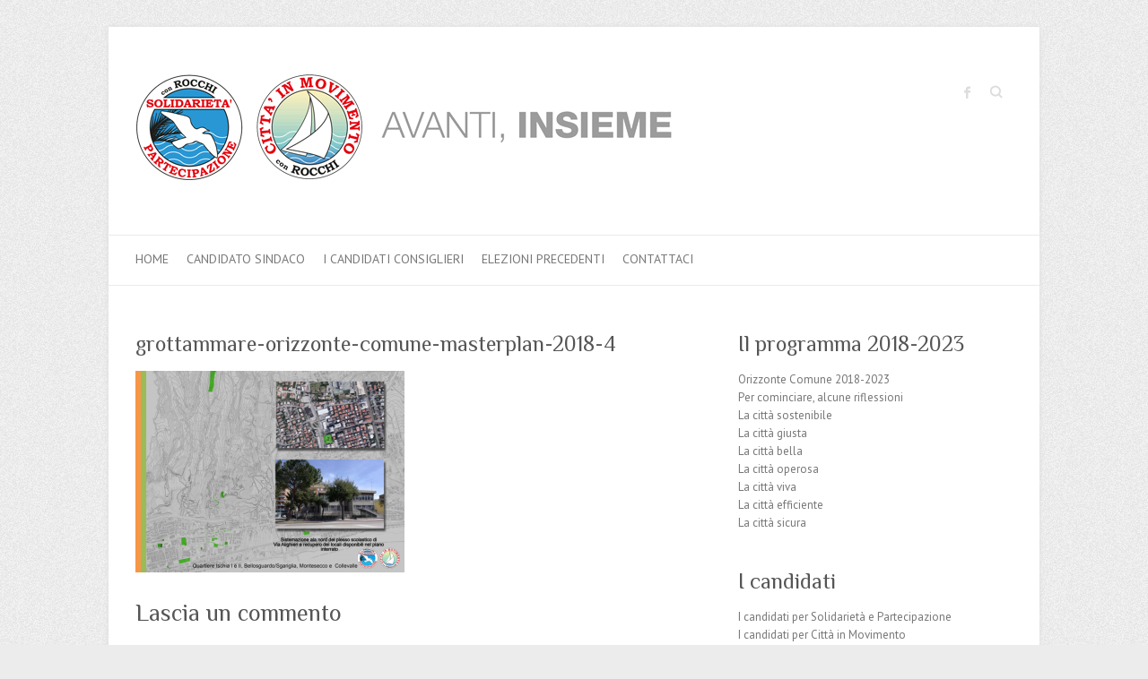

--- FILE ---
content_type: text/html; charset=UTF-8
request_url: https://solidarietapartecipazione.it/un-masterplan-per-grottammare-galleria/grottammare-orizzonte-comune-masterplan-2018-4/
body_size: 6187
content:

<!DOCTYPE html>
<html lang="it-IT">
<head>

		<meta charset="UTF-8" />
	<meta name="viewport" content="width=device-width">
	<link rel="profile" href="http://gmpg.org/xfn/11" />
	<link rel="pingback" href="https://solidarietapartecipazione.it/xmlrpc.php" />	
<meta name='robots' content='index, follow, max-image-preview:large, max-snippet:-1, max-video-preview:-1' />

	<!-- This site is optimized with the Yoast SEO plugin v20.5 - https://yoast.com/wordpress/plugins/seo/ -->
	<title>grottammare-orizzonte-comune-masterplan-2018-4 - Solidarietà e Partecipazione</title>
	<link rel="canonical" href="https://solidarietapartecipazione.it/un-masterplan-per-grottammare-galleria/grottammare-orizzonte-comune-masterplan-2018-4/" />
	<meta property="og:locale" content="it_IT" />
	<meta property="og:type" content="article" />
	<meta property="og:title" content="grottammare-orizzonte-comune-masterplan-2018-4 - Solidarietà e Partecipazione" />
	<meta property="og:url" content="https://solidarietapartecipazione.it/un-masterplan-per-grottammare-galleria/grottammare-orizzonte-comune-masterplan-2018-4/" />
	<meta property="og:site_name" content="Solidarietà e Partecipazione" />
	<meta property="article:publisher" content="https://www.facebook.com/enrico.piergallini.sindaco/" />
	<meta property="article:modified_time" content="2018-05-23T10:10:54+00:00" />
	<meta property="og:image" content="https://solidarietapartecipazione.it/un-masterplan-per-grottammare-galleria/grottammare-orizzonte-comune-masterplan-2018-4" />
	<meta property="og:image:width" content="720" />
	<meta property="og:image:height" content="540" />
	<meta property="og:image:type" content="image/png" />
	<script type="application/ld+json" class="yoast-schema-graph">{"@context":"https://schema.org","@graph":[{"@type":"WebPage","@id":"https://solidarietapartecipazione.it/un-masterplan-per-grottammare-galleria/grottammare-orizzonte-comune-masterplan-2018-4/","url":"https://solidarietapartecipazione.it/un-masterplan-per-grottammare-galleria/grottammare-orizzonte-comune-masterplan-2018-4/","name":"grottammare-orizzonte-comune-masterplan-2018-4 - Solidarietà e Partecipazione","isPartOf":{"@id":"https://solidarietapartecipazione.it/#website"},"primaryImageOfPage":{"@id":"https://solidarietapartecipazione.it/un-masterplan-per-grottammare-galleria/grottammare-orizzonte-comune-masterplan-2018-4/#primaryimage"},"image":{"@id":"https://solidarietapartecipazione.it/un-masterplan-per-grottammare-galleria/grottammare-orizzonte-comune-masterplan-2018-4/#primaryimage"},"thumbnailUrl":"https://solidarietapartecipazione.it/wp-content/uploads/grottammare-orizzonte-comune-masterplan-2018-4.png","datePublished":"2018-05-23T09:24:46+00:00","dateModified":"2018-05-23T10:10:54+00:00","breadcrumb":{"@id":"https://solidarietapartecipazione.it/un-masterplan-per-grottammare-galleria/grottammare-orizzonte-comune-masterplan-2018-4/#breadcrumb"},"inLanguage":"it-IT","potentialAction":[{"@type":"ReadAction","target":["https://solidarietapartecipazione.it/un-masterplan-per-grottammare-galleria/grottammare-orizzonte-comune-masterplan-2018-4/"]}]},{"@type":"ImageObject","inLanguage":"it-IT","@id":"https://solidarietapartecipazione.it/un-masterplan-per-grottammare-galleria/grottammare-orizzonte-comune-masterplan-2018-4/#primaryimage","url":"https://solidarietapartecipazione.it/wp-content/uploads/grottammare-orizzonte-comune-masterplan-2018-4.png","contentUrl":"https://solidarietapartecipazione.it/wp-content/uploads/grottammare-orizzonte-comune-masterplan-2018-4.png","width":720,"height":540},{"@type":"BreadcrumbList","@id":"https://solidarietapartecipazione.it/un-masterplan-per-grottammare-galleria/grottammare-orizzonte-comune-masterplan-2018-4/#breadcrumb","itemListElement":[{"@type":"ListItem","position":1,"name":"Un masterplan per Grottammare &#8211; Galleria","item":"https://solidarietapartecipazione.it/un-masterplan-per-grottammare-galleria/"},{"@type":"ListItem","position":2,"name":"grottammare-orizzonte-comune-masterplan-2018-4"}]},{"@type":"WebSite","@id":"https://solidarietapartecipazione.it/#website","url":"https://solidarietapartecipazione.it/","name":"Solidarietà e Partecipazione","description":"Avanti Insieme con Alessandro Rocchi","potentialAction":[{"@type":"SearchAction","target":{"@type":"EntryPoint","urlTemplate":"https://solidarietapartecipazione.it/?s={search_term_string}"},"query-input":"required name=search_term_string"}],"inLanguage":"it-IT"}]}</script>
	<!-- / Yoast SEO plugin. -->


<link rel='dns-prefetch' href='//fonts.googleapis.com' />
<link rel="alternate" type="application/rss+xml" title="Solidarietà e Partecipazione &raquo; Feed" href="https://solidarietapartecipazione.it/feed/" />
<link rel="alternate" type="application/rss+xml" title="Solidarietà e Partecipazione &raquo; Feed dei commenti" href="https://solidarietapartecipazione.it/comments/feed/" />
<link rel="alternate" type="application/rss+xml" title="Solidarietà e Partecipazione &raquo; grottammare-orizzonte-comune-masterplan-2018-4 Feed dei commenti" href="https://solidarietapartecipazione.it/un-masterplan-per-grottammare-galleria/grottammare-orizzonte-comune-masterplan-2018-4/feed/" />
<script type="text/javascript">
window._wpemojiSettings = {"baseUrl":"https:\/\/s.w.org\/images\/core\/emoji\/14.0.0\/72x72\/","ext":".png","svgUrl":"https:\/\/s.w.org\/images\/core\/emoji\/14.0.0\/svg\/","svgExt":".svg","source":{"concatemoji":"https:\/\/solidarietapartecipazione.it\/wp-includes\/js\/wp-emoji-release.min.js?ver=6.2.8"}};
/*! This file is auto-generated */
!function(e,a,t){var n,r,o,i=a.createElement("canvas"),p=i.getContext&&i.getContext("2d");function s(e,t){p.clearRect(0,0,i.width,i.height),p.fillText(e,0,0);e=i.toDataURL();return p.clearRect(0,0,i.width,i.height),p.fillText(t,0,0),e===i.toDataURL()}function c(e){var t=a.createElement("script");t.src=e,t.defer=t.type="text/javascript",a.getElementsByTagName("head")[0].appendChild(t)}for(o=Array("flag","emoji"),t.supports={everything:!0,everythingExceptFlag:!0},r=0;r<o.length;r++)t.supports[o[r]]=function(e){if(p&&p.fillText)switch(p.textBaseline="top",p.font="600 32px Arial",e){case"flag":return s("\ud83c\udff3\ufe0f\u200d\u26a7\ufe0f","\ud83c\udff3\ufe0f\u200b\u26a7\ufe0f")?!1:!s("\ud83c\uddfa\ud83c\uddf3","\ud83c\uddfa\u200b\ud83c\uddf3")&&!s("\ud83c\udff4\udb40\udc67\udb40\udc62\udb40\udc65\udb40\udc6e\udb40\udc67\udb40\udc7f","\ud83c\udff4\u200b\udb40\udc67\u200b\udb40\udc62\u200b\udb40\udc65\u200b\udb40\udc6e\u200b\udb40\udc67\u200b\udb40\udc7f");case"emoji":return!s("\ud83e\udef1\ud83c\udffb\u200d\ud83e\udef2\ud83c\udfff","\ud83e\udef1\ud83c\udffb\u200b\ud83e\udef2\ud83c\udfff")}return!1}(o[r]),t.supports.everything=t.supports.everything&&t.supports[o[r]],"flag"!==o[r]&&(t.supports.everythingExceptFlag=t.supports.everythingExceptFlag&&t.supports[o[r]]);t.supports.everythingExceptFlag=t.supports.everythingExceptFlag&&!t.supports.flag,t.DOMReady=!1,t.readyCallback=function(){t.DOMReady=!0},t.supports.everything||(n=function(){t.readyCallback()},a.addEventListener?(a.addEventListener("DOMContentLoaded",n,!1),e.addEventListener("load",n,!1)):(e.attachEvent("onload",n),a.attachEvent("onreadystatechange",function(){"complete"===a.readyState&&t.readyCallback()})),(e=t.source||{}).concatemoji?c(e.concatemoji):e.wpemoji&&e.twemoji&&(c(e.twemoji),c(e.wpemoji)))}(window,document,window._wpemojiSettings);
</script>
<style type="text/css">
img.wp-smiley,
img.emoji {
	display: inline !important;
	border: none !important;
	box-shadow: none !important;
	height: 1em !important;
	width: 1em !important;
	margin: 0 0.07em !important;
	vertical-align: -0.1em !important;
	background: none !important;
	padding: 0 !important;
}
</style>
	<link rel='stylesheet' id='wp-block-library-css' href='https://solidarietapartecipazione.it/wp-includes/css/dist/block-library/style.min.css?ver=6.2.8' type='text/css' media='all' />
<link rel='stylesheet' id='classic-theme-styles-css' href='https://solidarietapartecipazione.it/wp-includes/css/classic-themes.min.css?ver=6.2.8' type='text/css' media='all' />
<style id='global-styles-inline-css' type='text/css'>
body{--wp--preset--color--black: #000000;--wp--preset--color--cyan-bluish-gray: #abb8c3;--wp--preset--color--white: #ffffff;--wp--preset--color--pale-pink: #f78da7;--wp--preset--color--vivid-red: #cf2e2e;--wp--preset--color--luminous-vivid-orange: #ff6900;--wp--preset--color--luminous-vivid-amber: #fcb900;--wp--preset--color--light-green-cyan: #7bdcb5;--wp--preset--color--vivid-green-cyan: #00d084;--wp--preset--color--pale-cyan-blue: #8ed1fc;--wp--preset--color--vivid-cyan-blue: #0693e3;--wp--preset--color--vivid-purple: #9b51e0;--wp--preset--gradient--vivid-cyan-blue-to-vivid-purple: linear-gradient(135deg,rgba(6,147,227,1) 0%,rgb(155,81,224) 100%);--wp--preset--gradient--light-green-cyan-to-vivid-green-cyan: linear-gradient(135deg,rgb(122,220,180) 0%,rgb(0,208,130) 100%);--wp--preset--gradient--luminous-vivid-amber-to-luminous-vivid-orange: linear-gradient(135deg,rgba(252,185,0,1) 0%,rgba(255,105,0,1) 100%);--wp--preset--gradient--luminous-vivid-orange-to-vivid-red: linear-gradient(135deg,rgba(255,105,0,1) 0%,rgb(207,46,46) 100%);--wp--preset--gradient--very-light-gray-to-cyan-bluish-gray: linear-gradient(135deg,rgb(238,238,238) 0%,rgb(169,184,195) 100%);--wp--preset--gradient--cool-to-warm-spectrum: linear-gradient(135deg,rgb(74,234,220) 0%,rgb(151,120,209) 20%,rgb(207,42,186) 40%,rgb(238,44,130) 60%,rgb(251,105,98) 80%,rgb(254,248,76) 100%);--wp--preset--gradient--blush-light-purple: linear-gradient(135deg,rgb(255,206,236) 0%,rgb(152,150,240) 100%);--wp--preset--gradient--blush-bordeaux: linear-gradient(135deg,rgb(254,205,165) 0%,rgb(254,45,45) 50%,rgb(107,0,62) 100%);--wp--preset--gradient--luminous-dusk: linear-gradient(135deg,rgb(255,203,112) 0%,rgb(199,81,192) 50%,rgb(65,88,208) 100%);--wp--preset--gradient--pale-ocean: linear-gradient(135deg,rgb(255,245,203) 0%,rgb(182,227,212) 50%,rgb(51,167,181) 100%);--wp--preset--gradient--electric-grass: linear-gradient(135deg,rgb(202,248,128) 0%,rgb(113,206,126) 100%);--wp--preset--gradient--midnight: linear-gradient(135deg,rgb(2,3,129) 0%,rgb(40,116,252) 100%);--wp--preset--duotone--dark-grayscale: url('#wp-duotone-dark-grayscale');--wp--preset--duotone--grayscale: url('#wp-duotone-grayscale');--wp--preset--duotone--purple-yellow: url('#wp-duotone-purple-yellow');--wp--preset--duotone--blue-red: url('#wp-duotone-blue-red');--wp--preset--duotone--midnight: url('#wp-duotone-midnight');--wp--preset--duotone--magenta-yellow: url('#wp-duotone-magenta-yellow');--wp--preset--duotone--purple-green: url('#wp-duotone-purple-green');--wp--preset--duotone--blue-orange: url('#wp-duotone-blue-orange');--wp--preset--font-size--small: 13px;--wp--preset--font-size--medium: 20px;--wp--preset--font-size--large: 36px;--wp--preset--font-size--x-large: 42px;--wp--preset--spacing--20: 0.44rem;--wp--preset--spacing--30: 0.67rem;--wp--preset--spacing--40: 1rem;--wp--preset--spacing--50: 1.5rem;--wp--preset--spacing--60: 2.25rem;--wp--preset--spacing--70: 3.38rem;--wp--preset--spacing--80: 5.06rem;--wp--preset--shadow--natural: 6px 6px 9px rgba(0, 0, 0, 0.2);--wp--preset--shadow--deep: 12px 12px 50px rgba(0, 0, 0, 0.4);--wp--preset--shadow--sharp: 6px 6px 0px rgba(0, 0, 0, 0.2);--wp--preset--shadow--outlined: 6px 6px 0px -3px rgba(255, 255, 255, 1), 6px 6px rgba(0, 0, 0, 1);--wp--preset--shadow--crisp: 6px 6px 0px rgba(0, 0, 0, 1);}:where(.is-layout-flex){gap: 0.5em;}body .is-layout-flow > .alignleft{float: left;margin-inline-start: 0;margin-inline-end: 2em;}body .is-layout-flow > .alignright{float: right;margin-inline-start: 2em;margin-inline-end: 0;}body .is-layout-flow > .aligncenter{margin-left: auto !important;margin-right: auto !important;}body .is-layout-constrained > .alignleft{float: left;margin-inline-start: 0;margin-inline-end: 2em;}body .is-layout-constrained > .alignright{float: right;margin-inline-start: 2em;margin-inline-end: 0;}body .is-layout-constrained > .aligncenter{margin-left: auto !important;margin-right: auto !important;}body .is-layout-constrained > :where(:not(.alignleft):not(.alignright):not(.alignfull)){max-width: var(--wp--style--global--content-size);margin-left: auto !important;margin-right: auto !important;}body .is-layout-constrained > .alignwide{max-width: var(--wp--style--global--wide-size);}body .is-layout-flex{display: flex;}body .is-layout-flex{flex-wrap: wrap;align-items: center;}body .is-layout-flex > *{margin: 0;}:where(.wp-block-columns.is-layout-flex){gap: 2em;}.has-black-color{color: var(--wp--preset--color--black) !important;}.has-cyan-bluish-gray-color{color: var(--wp--preset--color--cyan-bluish-gray) !important;}.has-white-color{color: var(--wp--preset--color--white) !important;}.has-pale-pink-color{color: var(--wp--preset--color--pale-pink) !important;}.has-vivid-red-color{color: var(--wp--preset--color--vivid-red) !important;}.has-luminous-vivid-orange-color{color: var(--wp--preset--color--luminous-vivid-orange) !important;}.has-luminous-vivid-amber-color{color: var(--wp--preset--color--luminous-vivid-amber) !important;}.has-light-green-cyan-color{color: var(--wp--preset--color--light-green-cyan) !important;}.has-vivid-green-cyan-color{color: var(--wp--preset--color--vivid-green-cyan) !important;}.has-pale-cyan-blue-color{color: var(--wp--preset--color--pale-cyan-blue) !important;}.has-vivid-cyan-blue-color{color: var(--wp--preset--color--vivid-cyan-blue) !important;}.has-vivid-purple-color{color: var(--wp--preset--color--vivid-purple) !important;}.has-black-background-color{background-color: var(--wp--preset--color--black) !important;}.has-cyan-bluish-gray-background-color{background-color: var(--wp--preset--color--cyan-bluish-gray) !important;}.has-white-background-color{background-color: var(--wp--preset--color--white) !important;}.has-pale-pink-background-color{background-color: var(--wp--preset--color--pale-pink) !important;}.has-vivid-red-background-color{background-color: var(--wp--preset--color--vivid-red) !important;}.has-luminous-vivid-orange-background-color{background-color: var(--wp--preset--color--luminous-vivid-orange) !important;}.has-luminous-vivid-amber-background-color{background-color: var(--wp--preset--color--luminous-vivid-amber) !important;}.has-light-green-cyan-background-color{background-color: var(--wp--preset--color--light-green-cyan) !important;}.has-vivid-green-cyan-background-color{background-color: var(--wp--preset--color--vivid-green-cyan) !important;}.has-pale-cyan-blue-background-color{background-color: var(--wp--preset--color--pale-cyan-blue) !important;}.has-vivid-cyan-blue-background-color{background-color: var(--wp--preset--color--vivid-cyan-blue) !important;}.has-vivid-purple-background-color{background-color: var(--wp--preset--color--vivid-purple) !important;}.has-black-border-color{border-color: var(--wp--preset--color--black) !important;}.has-cyan-bluish-gray-border-color{border-color: var(--wp--preset--color--cyan-bluish-gray) !important;}.has-white-border-color{border-color: var(--wp--preset--color--white) !important;}.has-pale-pink-border-color{border-color: var(--wp--preset--color--pale-pink) !important;}.has-vivid-red-border-color{border-color: var(--wp--preset--color--vivid-red) !important;}.has-luminous-vivid-orange-border-color{border-color: var(--wp--preset--color--luminous-vivid-orange) !important;}.has-luminous-vivid-amber-border-color{border-color: var(--wp--preset--color--luminous-vivid-amber) !important;}.has-light-green-cyan-border-color{border-color: var(--wp--preset--color--light-green-cyan) !important;}.has-vivid-green-cyan-border-color{border-color: var(--wp--preset--color--vivid-green-cyan) !important;}.has-pale-cyan-blue-border-color{border-color: var(--wp--preset--color--pale-cyan-blue) !important;}.has-vivid-cyan-blue-border-color{border-color: var(--wp--preset--color--vivid-cyan-blue) !important;}.has-vivid-purple-border-color{border-color: var(--wp--preset--color--vivid-purple) !important;}.has-vivid-cyan-blue-to-vivid-purple-gradient-background{background: var(--wp--preset--gradient--vivid-cyan-blue-to-vivid-purple) !important;}.has-light-green-cyan-to-vivid-green-cyan-gradient-background{background: var(--wp--preset--gradient--light-green-cyan-to-vivid-green-cyan) !important;}.has-luminous-vivid-amber-to-luminous-vivid-orange-gradient-background{background: var(--wp--preset--gradient--luminous-vivid-amber-to-luminous-vivid-orange) !important;}.has-luminous-vivid-orange-to-vivid-red-gradient-background{background: var(--wp--preset--gradient--luminous-vivid-orange-to-vivid-red) !important;}.has-very-light-gray-to-cyan-bluish-gray-gradient-background{background: var(--wp--preset--gradient--very-light-gray-to-cyan-bluish-gray) !important;}.has-cool-to-warm-spectrum-gradient-background{background: var(--wp--preset--gradient--cool-to-warm-spectrum) !important;}.has-blush-light-purple-gradient-background{background: var(--wp--preset--gradient--blush-light-purple) !important;}.has-blush-bordeaux-gradient-background{background: var(--wp--preset--gradient--blush-bordeaux) !important;}.has-luminous-dusk-gradient-background{background: var(--wp--preset--gradient--luminous-dusk) !important;}.has-pale-ocean-gradient-background{background: var(--wp--preset--gradient--pale-ocean) !important;}.has-electric-grass-gradient-background{background: var(--wp--preset--gradient--electric-grass) !important;}.has-midnight-gradient-background{background: var(--wp--preset--gradient--midnight) !important;}.has-small-font-size{font-size: var(--wp--preset--font-size--small) !important;}.has-medium-font-size{font-size: var(--wp--preset--font-size--medium) !important;}.has-large-font-size{font-size: var(--wp--preset--font-size--large) !important;}.has-x-large-font-size{font-size: var(--wp--preset--font-size--x-large) !important;}
.wp-block-navigation a:where(:not(.wp-element-button)){color: inherit;}
:where(.wp-block-columns.is-layout-flex){gap: 2em;}
.wp-block-pullquote{font-size: 1.5em;line-height: 1.6;}
</style>
<link rel='stylesheet' id='contact-form-7-css' href='https://solidarietapartecipazione.it/wp-content/plugins/contact-form-7/includes/css/styles.css?ver=5.7.6' type='text/css' media='all' />
<link rel='stylesheet' id='attitude_style-css' href='https://solidarietapartecipazione.it/wp-content/themes/attitude/style.css?ver=6.2.8' type='text/css' media='all' />
<link rel='stylesheet' id='attitude-font-awesome-css' href='https://solidarietapartecipazione.it/wp-content/themes/attitude/font-awesome/css/font-awesome.css?ver=6.2.8' type='text/css' media='all' />
<link rel='stylesheet' id='google_fonts-css' href='//fonts.googleapis.com/css?family=PT+Sans%7CPhilosopher&#038;ver=6.2.8' type='text/css' media='all' />
<!--[if lt IE 9]>
<script type='text/javascript' src='https://solidarietapartecipazione.it/wp-content/themes/attitude/library/js/html5.min.js?ver=3.7.3' id='html5-js'></script>
<![endif]-->
<script type='text/javascript' src='https://solidarietapartecipazione.it/wp-includes/js/jquery/jquery.min.js?ver=3.6.4' id='jquery-core-js'></script>
<script type='text/javascript' src='https://solidarietapartecipazione.it/wp-includes/js/jquery/jquery-migrate.min.js?ver=3.4.0' id='jquery-migrate-js'></script>
<script type='text/javascript' src='https://solidarietapartecipazione.it/wp-content/themes/attitude/library/js/scripts.js?ver=6.2.8' id='attitude-scripts-js'></script>
<script type='text/javascript' src='https://solidarietapartecipazione.it/wp-content/themes/attitude/library/js/backtotop.js?ver=6.2.8' id='backtotop-js'></script>
<link rel="https://api.w.org/" href="https://solidarietapartecipazione.it/wp-json/" /><link rel="alternate" type="application/json" href="https://solidarietapartecipazione.it/wp-json/wp/v2/media/301" /><link rel="EditURI" type="application/rsd+xml" title="RSD" href="https://solidarietapartecipazione.it/xmlrpc.php?rsd" />
<link rel="wlwmanifest" type="application/wlwmanifest+xml" href="https://solidarietapartecipazione.it/wp-includes/wlwmanifest.xml" />
<link rel='shortlink' href='https://solidarietapartecipazione.it/?p=301' />
<link rel="alternate" type="application/json+oembed" href="https://solidarietapartecipazione.it/wp-json/oembed/1.0/embed?url=https%3A%2F%2Fsolidarietapartecipazione.it%2Fun-masterplan-per-grottammare-galleria%2Fgrottammare-orizzonte-comune-masterplan-2018-4%2F" />
<link rel="alternate" type="text/xml+oembed" href="https://solidarietapartecipazione.it/wp-json/oembed/1.0/embed?url=https%3A%2F%2Fsolidarietapartecipazione.it%2Fun-masterplan-per-grottammare-galleria%2Fgrottammare-orizzonte-comune-masterplan-2018-4%2F&#038;format=xml" />
<!-- Solidarietà e Partecipazione Custom CSS Styles -->
<style type="text/css" media="screen">
p {
font-size:150%;
line-height:150%;
}
.tasto_container {
 text-align:center;
padding:30px;
}
.tasto_container_programma {
}
.tasto_programma {
display:inline-block;
font-size:150%;
padding:15px;
padding-top:8px;
padding-bottom:8px;
margin:auto;
margin-top:30px;
background-color:#66f;
color:#fff;
font-weight:bold;
text-transform:uppercase;
line-height:100%;
border-radius:20px;
}

.tasto_programma:hover{
background-color:#f33;
}
</style>

</head>

<body class="attachment attachment-template-default attachmentid-301 attachment-png ">
	
	<div class="wrapper">
				<header id="branding" >
				
	<div class="container clearfix">
		<div class="hgroup-wrap clearfix">
			<section class="hgroup-right">
			
			<div class="social-profiles clearfix">
				<ul><li class="facebook"><a href="https://www.facebook.com/enrico.piergallini.sindaco" title="Solidarietà e Partecipazione su Facebook" target="_blank">Solidarietà e Partecipazione Facebook</a></li>
			</ul>
			</div><!-- .social-profiles -->	<form action="https://solidarietapartecipazione.it/" class="searchform clearfix" method="get">
		<label class="assistive-text" for="s">Cerca</label>
		<input type="text" placeholder="Cerca" class="s field" name="s">
	</form><!-- .searchform -->
				<button class="menu-toggle">Responsive Menu</button>
			</section><!-- .hgroup-right -->	
				<hgroup id="site-logo" class="clearfix">
																		<h2 id="site-title"> 
								<a href="https://solidarietapartecipazione.it/" title="Solidarietà e Partecipazione" rel="home">
									<img src="https://solidarietapartecipazione.it/wp-content/uploads/testata-loghi1-2.png" alt="Solidarietà e Partecipazione">
								</a>
							</h2>
												
				</hgroup><!-- #site-logo -->
			
		</div><!-- .hgroup-wrap -->
	</div><!-- .container -->	
		
	<nav id="access" class="clearfix">
					<div class="container clearfix"><ul class="root"><li id="menu-item-475" class="menu-item menu-item-type-post_type menu-item-object-page menu-item-home menu-item-475"><a href="https://solidarietapartecipazione.it/">Home</a></li>
<li id="menu-item-535" class="menu-item menu-item-type-post_type menu-item-object-page menu-item-535"><a href="https://solidarietapartecipazione.it/alessandro-rocchi/">Candidato Sindaco</a></li>
<li id="menu-item-412" class="menu-item menu-item-type-post_type menu-item-object-page menu-item-412"><a href="https://solidarietapartecipazione.it/i-candidati/">I Candidati Consiglieri</a></li>
<li id="menu-item-373" class="menu-item menu-item-type-custom menu-item-object-custom menu-item-has-children menu-item-373"><a href="#">Elezioni precedenti</a>
<ul class="sub-menu">
	<li id="menu-item-296" class="menu-item menu-item-type-post_type menu-item-object-page menu-item-296"><a href="https://solidarietapartecipazione.it/programma-elettorale-grottammare-orizzonte-comune-2018-2023/">Orizzonte Comune 2018-2023</a></li>
	<li id="menu-item-185" class="menu-item menu-item-type-post_type menu-item-object-page menu-item-185"><a href="https://solidarietapartecipazione.it/carta-dei-principi/">Carta dei principi</a></li>
	<li id="menu-item-26" class="menu-item menu-item-type-custom menu-item-object-custom menu-item-has-children menu-item-26"><a href="#">I candidati 2018</a>
	<ul class="sub-menu">
		<li id="menu-item-180" class="menu-item menu-item-type-post_type menu-item-object-page menu-item-180"><a href="https://solidarietapartecipazione.it/i-candidati-per-citta-in-movimento-2018/">I candidati per Città in Movimento</a></li>
		<li id="menu-item-179" class="menu-item menu-item-type-post_type menu-item-object-page menu-item-179"><a href="https://solidarietapartecipazione.it/i-candidati-per-solidarieta-e-partecipazione-2018/">I candidati per Solidarietà e Partecipazione</a></li>
	</ul>
</li>
</ul>
</li>
<li id="menu-item-31" class="menu-item menu-item-type-custom menu-item-object-custom menu-item-31"><a href="https://solidarietapartecipazione.it/contatti/">Contattaci</a></li>
</ul></div><!-- .container -->
					</nav><!-- #access --> 		
				</header>
		
				<div id="main" class="container clearfix">

<div id="container">
	

<div id="primary">
   <div id="content">	<section id="post-301" class="post-301 attachment type-attachment status-inherit hentry">
		<article>

			
			<header class="entry-header">
    			<h1 class="entry-title">
    				grottammare-orizzonte-comune-masterplan-2018-4    			</h1><!-- .entry-title -->
  			</header>

  			
  			
  			<div class="entry-content clearfix">
    			<p class="attachment"><a href='https://solidarietapartecipazione.it/wp-content/uploads/grottammare-orizzonte-comune-masterplan-2018-4.png'><img width="300" height="225" src="https://solidarietapartecipazione.it/wp-content/uploads/grottammare-orizzonte-comune-masterplan-2018-4-300x225.png" class="attachment-medium size-medium" alt="" decoding="async" loading="lazy" srcset="https://solidarietapartecipazione.it/wp-content/uploads/grottammare-orizzonte-comune-masterplan-2018-4-300x225.png 300w, https://solidarietapartecipazione.it/wp-content/uploads/grottammare-orizzonte-comune-masterplan-2018-4.png 720w" sizes="(max-width: 300px) 100vw, 300px" /></a></p>
    			  			</div>

  			
<div id="comments" class="comments-area">

	
	
		<div id="respond" class="comment-respond">
		<h3 id="reply-title" class="comment-reply-title">Lascia un commento</h3><p class="must-log-in">Devi essere <a href="https://solidarietapartecipazione.it/wp-login.php?redirect_to=https%3A%2F%2Fsolidarietapartecipazione.it%2Fun-masterplan-per-grottammare-galleria%2Fgrottammare-orizzonte-comune-masterplan-2018-4%2F">connesso</a> per inviare un commento.</p>	</div><!-- #respond -->
	
</div><!-- #comments .comments-area -->
		</article>
	</section>
</div><!-- #content --></div><!-- #primary -->


<div id="secondary">
	

<aside id="nav_menu-4" class="widget widget_nav_menu"><h3 class="widget-title">Il programma 2018-2023</h3><div class="menu-orizzonte-comune-2018-2023-container"><ul id="menu-orizzonte-comune-2018-2023" class="menu"><li id="menu-item-256" class="menu-item menu-item-type-post_type menu-item-object-page menu-item-256"><a href="https://solidarietapartecipazione.it/programma-elettorale-grottammare-orizzonte-comune-2018-2023/">Orizzonte Comune 2018-2023</a></li>
<li id="menu-item-255" class="menu-item menu-item-type-post_type menu-item-object-page menu-item-255"><a href="https://solidarietapartecipazione.it/per-cominciare-alcune-riflessioni/">Per cominciare, alcune riflessioni</a></li>
<li id="menu-item-254" class="menu-item menu-item-type-post_type menu-item-object-page menu-item-254"><a href="https://solidarietapartecipazione.it/grottammare-citta-sostenibile/">La città sostenibile</a></li>
<li id="menu-item-253" class="menu-item menu-item-type-post_type menu-item-object-page menu-item-253"><a href="https://solidarietapartecipazione.it/grottammare-citta-giusta/">La città giusta</a></li>
<li id="menu-item-252" class="menu-item menu-item-type-post_type menu-item-object-page menu-item-252"><a href="https://solidarietapartecipazione.it/grottammare-citta-bella/">La città bella</a></li>
<li id="menu-item-251" class="menu-item menu-item-type-post_type menu-item-object-page menu-item-251"><a href="https://solidarietapartecipazione.it/grottammare-citta-operosa/">La città operosa</a></li>
<li id="menu-item-250" class="menu-item menu-item-type-post_type menu-item-object-page menu-item-250"><a href="https://solidarietapartecipazione.it/grottammare-citta-viva/">La città viva</a></li>
<li id="menu-item-249" class="menu-item menu-item-type-post_type menu-item-object-page menu-item-249"><a href="https://solidarietapartecipazione.it/grottammare-citta-efficiente/">La città efficiente</a></li>
<li id="menu-item-248" class="menu-item menu-item-type-post_type menu-item-object-page menu-item-248"><a href="https://solidarietapartecipazione.it/grottammare-citta-sicura/">La città sicura</a></li>
</ul></div></aside><aside id="nav_menu-5" class="widget widget_nav_menu"><h3 class="widget-title">I candidati</h3><div class="menu-candidati-container"><ul id="menu-candidati" class="menu"><li id="menu-item-175" class="menu-item menu-item-type-post_type menu-item-object-page menu-item-175"><a href="https://solidarietapartecipazione.it/i-candidati-per-solidarieta-e-partecipazione-2018/">I candidati per Solidarietà e Partecipazione</a></li>
<li id="menu-item-176" class="menu-item menu-item-type-post_type menu-item-object-page menu-item-176"><a href="https://solidarietapartecipazione.it/i-candidati-per-citta-in-movimento-2018/">I candidati per Città in Movimento</a></li>
</ul></div></aside><aside id="text-2" class="widget widget_text">			<div class="textwidget"><iframe src="//www.facebook.com/plugins/likebox.php?href=http%3A%2F%2Fwww.facebook.com%2Fenrico.piergallini.sindaco&amp;width=292&amp;height=372&amp;show_faces=true&amp;colorscheme=light&amp;stream=false&amp;border_color&amp;header=false&amp;appId=613126918715985" scrolling="no" frameborder="0" style="border:none; overflow:hidden; width:100%; height:372px;" allowTransparency="true"></iframe></div>
		</aside>
</div><!-- #secondary --></div><!-- #container -->


	   </div><!-- #main -->

	   
	   	
	   
	   <footer id="colophon" class="clearfix">
			


<div id="site-generator" class="clearfix">
				<div class="container">
			<div class="social-profiles clearfix">
				<ul><li class="facebook"><a href="https://www.facebook.com/enrico.piergallini.sindaco" title="Solidarietà e Partecipazione su Facebook" target="_blank">Solidarietà e Partecipazione Facebook</a></li>
			</ul>
			</div><!-- .social-profiles --><div class="copyright">Copyright &copy; 2026 <a href="https://solidarietapartecipazione.it/" title="Solidarietà e Partecipazione" ><span>Solidarietà e Partecipazione</span></a> |  Grafica: <a href="http://themehorse.com" target="_blank" title="Theme Horse" ><span>Theme Horse</span></a> |  Realizzato con: <a href="http://wordpress.org" target="_blank" title="WordPress"><span>WordPress</span></a></div><!-- .copyright --></div><!-- .container -->
			</div><!-- #site-generator --><div class="back-to-top"><a href="#branding"></a></div>		</footer>
	   
			

	</div><!-- .wrapper -->

	 

<script type='text/javascript' src='https://solidarietapartecipazione.it/wp-content/plugins/contact-form-7/includes/swv/js/index.js?ver=5.7.6' id='swv-js'></script>
<script type='text/javascript' id='contact-form-7-js-extra'>
/* <![CDATA[ */
var wpcf7 = {"api":{"root":"https:\/\/solidarietapartecipazione.it\/wp-json\/","namespace":"contact-form-7\/v1"}};
/* ]]> */
</script>
<script type='text/javascript' src='https://solidarietapartecipazione.it/wp-content/plugins/contact-form-7/includes/js/index.js?ver=5.7.6' id='contact-form-7-js'></script>

</body>
</html>